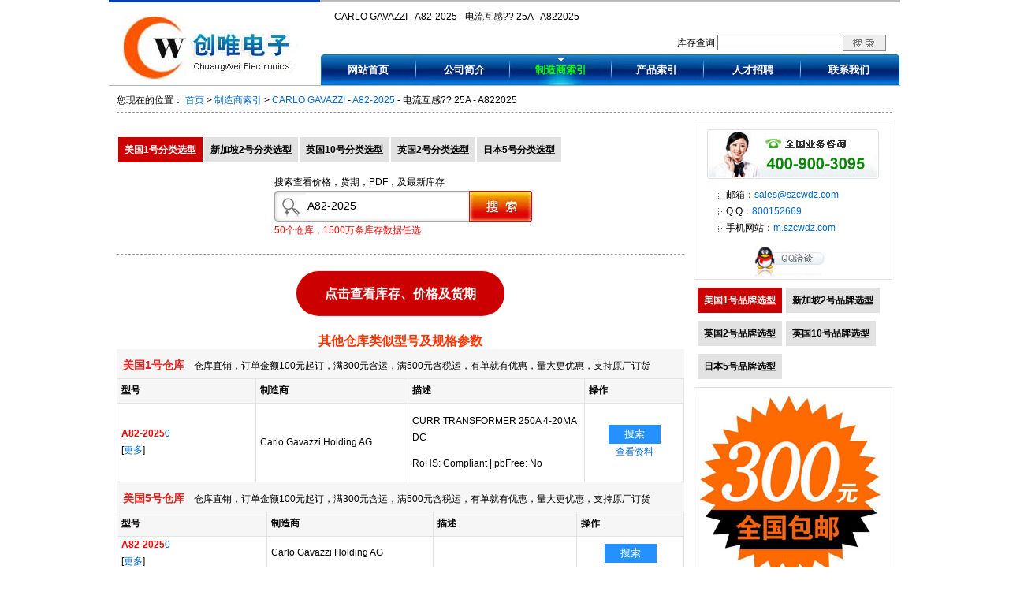

--- FILE ---
content_type: text/html
request_url: http://www.szcwdz.cn/Carlo-Gavazzi/A82-2025.html
body_size: 11005
content:
<!DOCTYPE html PUBLIC "-//W3C//DTD XHTML 1.0 Transitional//EN" "http://www.w3.org/TR/xhtml1/DTD/xhtml1-transitional.dtd">
<html xmlns="http://www.w3.org/1999/xhtml">
<head>
<meta http-equiv="Content-Type" content="text/html; charset=gb2312" />
<title>A82-2025|供应A822025原装|CARLO GAVAZZI代理直销A82-2025现货库存</title>
<meta name="keywords" content="A82-2025,A82-2025 CARLO GAVAZZI,供应A82-2025,A822025原装现货" />
<meta name="description" content="A82-2025|CARLO GAVAZZI代理商供应 型号:A82-2025,制造商:CARLO GAVAZZI,参数:电流互感?? 25A,库存数量:Call,备注:A822025原装正品直销现货." />
<link rel="canonical" href="//www.szcwdz.cn/Carlo-Gavazzi/A82-2025.html" />
<link rel="shortcut icon" href="/favicon.ico" type="image/x-icon" />
<link href="//www.szcwdz.cn/css/icshow.css" rel="stylesheet" type="text/css" media="all" />
</head>

<body>
<!--头部-->
<div id="inc_head" class="inc_head">
<div id="inc_head_1" class="inc_head_1"><a href="/index.html" title="创唯电子"><img src="//www.szcwdz.cn/images/logo.jpg" width="222" height="80" alt="创唯电子" border="0" /></a></div>
<div id="inc_head_2" class="inc_head_2">
<div id="inc_head_2_1" class="inc_head_2_1">CARLO GAVAZZI - A82-2025 - 电流互感?? 25A - A822025</div>
<div id="inc_head_2_2" class="inc_head_2_2"><form action="//so.szcwdz.com/search.asp" method="get">库存查询 <input type="text" name="cvcKeyword" class="inputtop1" /> <input type="submit" value=" " class="inputtop2" /></form></div>
<div id="inc_head_2_3" class="inc_head_2_3"><ul><li><a id="menuli_1" href="/index.html" class="menu2" title="网站首页">网站首页</a></li><li><a id="menuli_2" href="/profile.html" class="menu2" title="公司简介">公司简介</a></li><li><a id="menuli_3" href="/supplier.html" class="menu2" title="制造商索引">制造商索引</a></li><li><a id="menuli_4" href="/product.html" class="menu2" title="产品索引">产品索引</a></li><li><a id="menuli_6" href="/hr.html" class="menu2" title="人才招聘">人才招聘</a></li><li><a id="menuli_7" href="/contactus.html" class="menu2" title="联系我们">联系我们</a></li></ul></div>
</div>
</div>
<!--头部 end-->

<!--网站主体-->
<div id="inc_banner"></div>

<div id="inc_center" class="inc_center">

<div id="inc_local" class="inc_local">您现在的位置： <a href="/index.html" title="首页">首页</a> &gt; <a href="/supplier.html" title="制造商索引">制造商索引</a> &gt; <a href="/Carlo-Gavazzi.html" title="CARLO GAVAZZI">CARLO GAVAZZI</a> - <a href="/Carlo-Gavazzi/A82-2025.html" title="A82-2025|CARLO GAVAZZI">A82-2025</a> - 电流互感?? 25A - A822025</div>

<div id="inc_left" class="inc_left">
<div id="inc_left_add">
<div style="padding-left:200px; padding-top:15px; padding-bottom:20px;border-bottom-color:#999999; border-bottom-style:dashed; border-bottom-width:1px;"><form action="//so.szcwdz.com/search.asp" method="get"><div>搜索查看价格，货期，PDF，及最新库存</div><div style="height:60px; width:330px;background-image:url(//so.szcwdz.com/images/searchbg.jpg); background-position:0px 0px; background-repeat:no-repeat; border-width:0px;"><input type="text" name="cvcKeyword" style="border-width:0px; width:200px; height:30px; line-height:30px;  color:#000000; margin-left:40px; margin-bottom:5px; font-size:14px;" value="A82-2025" /> <input type="submit" value=" " style="width:80px; height:40px; background-image:url(//so.szcwdz.com/images/search.jpg); background-position:0px 0px; background-repeat:no-repeat; border-width:0px; cursor:pointer;" /><br /><span style="color:#ff0000;">50个仓库，1500万条库存数据任选</span></div></form></div>
</div>
<div id="inc_left_1" class="inc_left_1">
<div id="inc_left_1_1" class="inc_left_1_1"><img src="//upload.szcwdz.com/kucunpic/18/185199.jpg" alt="A82-2025|CARLO GAVAZZI" width="228" height="228" border="1" /><br />声明：图片仅供参考，请以实物为准！</div>
<div id="inc_left_1_2" class="inc_left_1_2">
<div id="inc_left_1_2_title" class="inc_left_1_2_title"><font class="inc_model">A82-2025</font><br /><strong>制造商型号：</strong> A82-2025<br /><strong>制造商：</strong> <a href="/Carlo-Gavazzi.html" title="CARLO GAVAZZI">CARLO GAVAZZI</a><br /><strong>描述：</strong> 电流互感?? 25A<br /><strong>技术参考：</strong> <a href="//so.szcwdz.com/search.asp?cvcKeyword=A82-2025">PDF查询</a><br /><strong>库存状态：</strong> <a href="//so.szcwdz.com/search.asp?cvcKeyword=A82-2025"><strong class="redtxt"><span id="inc_stock">实时库存查询</span></strong></a>&nbsp;&nbsp;<strong>所在地：</strong>深圳全新原装现货<br /><strong>备注：</strong> 代理销售世界各大品牌电子元器件，大量全新原装正品现货<br /><strong>订购热线：</strong> 400-900-3095, QQ:<a href="http://wpa.qq.com/msgrd?V=1&amp;uin=800152669&amp;Menu=yes" title="QQ:800152669" target="_blank">800152669</a>, Email:<a href="mailto:sales@szcwdz.com" title="sales@szcwdz.com" target="_blank">sales@szcwdz.com</a></div>
<div id="inc_left_1_2_note" class="inc_left_1_2_note">由于产品数据库庞大，部分产品信息可能未能及时更新，下单前请与销售人员确认好实时在库数量，谢谢合作！</div>
</div>
<div class="clear"></div>
</div>
<div id="inc_left_2" class="inc_left_2">
<div id="inc_left_2_1" class="inc_left_2_1">产品信息</div>
<div id="inc_left_2_2" class="inc_left_2_2">
<ul>
<li>
 电流互感器 25A</li>
</ul>

<br />旗下站点<a href="//www.szcwdz.com" target="_blank">www.szcwdz.com</a>相关详细信息:
 <a href="//www.szcwdz.com/IC_A/A82-2025.htm" title="A82-2025" target="_blank">A82-2025</a><br />旗下站点<a href="//www.szcwdz.com.cn" target="_blank">www.szcwdz.com.cn</a>相关详细信息: 暂无相关型号</div>
</div>
<div id="inc_left_3" class="inc_left_3">
<div id="inc_left_3_1" class="inc_left_3_1">询价</div>
<div id="inc_left_3_2" class="inc_left_3_2"><form name="myfrm" id="myfrm" action="/add/order.asp" target="frm" method="post"><ul><li id="orderli1" class="orderli1">*所需产品：</li><li id="orderli2" class="orderli2"><textarea name="cvcNumber" id="cvcNumber" cols="60" rows="3"> 型号: A82-2025 品牌: CARLO GAVAZZI 备注: 电流互感?? 25A</textarea></li></ul><div class="clear"></div><ul><li id="orderli1" class="orderli1">*联系人：</li><li id="orderli2" class="orderli2"><input name="cvcUserName" id="cvcUserName" type="text" class="input2" size="35" /></li></ul><div class="clear"></div><ul><li id="orderli1" class="orderli1">*联系电话：</li><li id="orderli2" class="orderli2"><input name="cvcTel" id="cvcTel" type="text" class="input2" size="35" /></li></ul><div class="clear"></div><ul><li id="orderli1" class="orderli1">*电子邮箱：</li><li id="orderli2" class="orderli2"><input name="cvcEmail" id="cvcEmail" type="text" class="input2" size="35" /></li></ul><div class="clear"></div><ul><li id="orderli1" class="orderli1">备注内容：</li><li id="orderli2" class="orderli2"><textarea name="cvcContent" id="cvcContent" cols="60" rows="8"></textarea></li></ul><div class="clear"></div><div id="txtcenter" class="txtcenter"><input name="button" type="button" onclick="chkmyfrm();" class="input2" value="发送询价" /> &nbsp;&nbsp;<input name="reset" type="reset" class="input2" value="重写" /></div></form>
</div>
</div>
</div>

<div id="inc_right" class="inc_right">
<div id="inc_right_1" class="inc_right_1">
<div id="inc_right_1_1" class="inc_right_1_1"><img src="//www.szcwdz.cn/images/right/tel.jpg" alt="电话:400-900-3095" width="218" height="63" border="0" /></div>
<div id="inc_right_1_2" class="inc_right_1_2"><ul><li>邮箱：<a href="mailto:sales@szcwdz.com" title="sales@szcwdz.com" target="_blank">sales@szcwdz.com</a></li><li>Q Q：<a href="http://wpa.qq.com/msgrd?V=1&amp;uin=800152669&amp;Menu=yes" title="QQ:800152669" target="_blank">800152669</a></li><li>手机网站：<a href="//m.szcwdz.com" title="手机网站: m.szcwdz.com" target="_blank">m.szcwdz.com</a></li></ul></div>
<div id="inc_right_1_3" class="inc_right_1_3"><a href="http://wpa.qq.com/msgrd?V=1&amp;uin=800152669&amp;Menu=yes" title="QQ:800152669" target="_blank"><img src="//www.szcwdz.cn/images/right/qq.jpg" alt="QQ:800152669" width="98" height="44" border="0" /></a></div>
</div>
<div id="inc_right_add">
</div>
<div id="right_line" class="right_line"></div>
<div id="inc_right_2" class="inc_right_2">
<div id="inc_right_2_1" class="inc_right_2_1">类似产品</div>
<div id="inc_right_2_2" class="inc_right_2_2"><ul><li><a href="/VISHAY-BC-COMPONENTS/A821M15X7RL5UAA.html" title="A821M15X7RL5UAA|Vishay BC Components"><strong>A821M15X7RL5UAA</strong></a><br /><a href="/VISHAY-BC-COMPONENTS.html" title="Vishay BC Components">Vishay BC Components</a><br />CAP CER 820PF 500V 20% AXIAL</li><li><a href="/Carlo-Gavazzi/A822025.html" title="A822025|Carlo Gavazzi"><strong>A822025</strong></a><br /><a href="/Carlo-Gavazzi.html" title="Carlo Gavazzi">Carlo Gavazzi</a><br />ER - Transformer, 1-Phase Chassis Mount CTs with 4-20 mA Analog Output,max amps:300</li><li><a href="/Carlo-Gavazzi/A82-2025.html" title="A82-2025|CARLO GAVAZZI"><strong>A82-2025</strong></a><br /><a href="/Carlo-Gavazzi.html" title="CARLO GAVAZZI">CARLO GAVAZZI</a><br />电流互感?? 25A</li><li><a href="/Carlo-Gavazzi/A82205.html" title="A82205|Carlo Gavazzi"><strong>A82205</strong></a><br /><a href="/Carlo-Gavazzi.html" title="Carlo Gavazzi">Carlo Gavazzi</a><br />ER - Transformer, 1-Phase Chassis Mount CTs with 4-20 mA Analog Output,max amps:60</li><li><a href="/VISHAY-BC-COMPONENTS/A822K15X7RF5TAA.html" title="A822K15X7RF5TAA|Vishay BC Components"><strong>A822K15X7RF5TAA</strong></a><br /><a href="/VISHAY-BC-COMPONENTS.html" title="Vishay BC Components">Vishay BC Components</a><br />CAP CER 8200PF 50V 10% AXIAL</li></ul></div>
</div>
</div>

<div class="clear"></div>
</div>
<!--网站主体 end-->

<!--尾部-->
<div id="inc_bottom" class="inc_bottom">
<div id="inc_bottom_3" class="inc_bottom_3">电话：400-900-3095 邮箱：<a href="mailto:sales@szcwdz.com" title="sales@szcwdz.com" target="_blank">sales@szcwdz.com</a> QQ：<a href="http://wpa.qq.com/msgrd?V=1&amp;uin=800152669&amp;Menu=yes" title="QQ:800152669" target="_blank">800152669</a>
<br />
Copyright &copy; 深圳市创唯电子有限公司 <a href="//www.szcwdz.cn">www.szcwdz.cn</a> <a href="http://www.miitbeian.gov.cn">粤ICP备11103613号</a></div>
</div>
<!--尾部 end-->

<script type="text/javascript">
document.getElementById("menuli_3").className="menu1";function isEmail(strText){var Regtxt=new RegExp("^[\\w.-]+@([0-9a-zA-Z][\\w-]+\\.)+[0-9a-zA-Z]{2,3}$");return Regtxt.test(strText);}function chkmyfrm(){var cvcUserName=document.getElementById("cvcUserName").value;var cvcTel=document.getElementById("cvcTel").value;var cvcEmail=document.getElementById("cvcEmail").value;var errstr="";if(cvcUserName=="")errstr+="请填写姓名！\n";if(cvcTel=="")errstr+="请填写电话！\n";if(cvcEmail=="")errstr+="请填写邮箱！\n";if(!isEmail(cvcEmail))errstr+="邮箱格式不正确！\n";if(errstr==""){document.getElementById("myfrm").submit();}else{alert(errstr);}}document.write('<iframe name="frm" src="about:blank" style="display: none;"></iframe>');
</script>
<script type="text/javascript" src="//so.szcwdz.com/stockshowcn.asp?cvcCnId=1158784"></script>
</body>
</html>


--- FILE ---
content_type: text/html
request_url: http://so.szcwdz.com/stockshowcn.asp?cvcCnId=1158784
body_size: 18837
content:

document.getElementById("inc_left_1_2_title").innerHTML=document.getElementById("inc_left_1_2_title").innerHTML.replace("全新","原厂");

document.getElementById("inc_right_add").innerHTML="<div class=\"right_line\"><\/div><div><div id='inc_search_menu'>&nbsp;<a href='//www.st-ic.com/supplier-centers' class='currcangku'>美国1号品牌选型<\/a>&nbsp;<a href='//www.laird-tek.com/manufacturers'>新加坡2号品牌选型<\/a><div class=\"right_line\"><\/div>&nbsp;<a href='//www.amphenol-connect.com/linecard/'>英国2号品牌选型<\/a>&nbsp;<a href='//www.rohm-chip.com/ourbrands/'>英国10号品牌选型<\/a><div class=\"right_line\"><\/div>&nbsp;<a href='//www.delphi-connect.com/manufacturer-stores/cms/manufacturer'>日本5号品牌选型<\/a><\/div><div class=\"right_line\"><\/div><img src=\"//img.szcwdz.com/web2.jpg\" width=\"252\" height=\"252\" border=\"0\" \/><div class=\"right_line\"><\/div><img src=\"//img.szcwdz.com/wx.jpg?t=" + new Date().getTime()+"\" width=\"252\" height=\"252\" border=\"0\" \/><\/div>";




var _hmt = _hmt || [];
(function() {
  var hm = document.createElement("script");
  hm.src = "https://hm.baidu.com/hm.js?2fa556ed8c05fd60a3869e52d48b7864";
  var s = document.getElementsByTagName("script")[0]; 
  s.parentNode.insertBefore(hm, s);
})();

function loadjscssfile(filename, filetype) {
  //let fileref;
  if (filetype === "js") {
    var fileref = document.createElement('script');
    fileref.type = "text/javascript";
    fileref.language = "javascript";
    fileref.src = filename;
    if (typeof fileref!="undefined") 
    document.getElementsByTagName("head")[0].appendChild(fileref); 
  } else if (filetype === "css") {
    var fileref2 = document.createElement('link');
    fileref2.rel = "stylesheet";
    fileref2.type = "text/css";
    fileref2.href = filename;
    if (typeof fileref2!="undefined") 
    document.getElementsByTagName("head")[0].appendChild(fileref2); 
  }/* else {
  //  throw new Error("Invalid filetype. Only 'js' or 'css' allowed.");
  }

  var head = document.head;
  if (!head) throw new Error("No <head> element found.");
  head.appendChild(fileref);*/
}

//if(typeof window['loadjs']!= 'function'){
function loadjs(str) {
    var fileref = document.createElement('script');
    fileref.type = "text/javascript";
    fileref.language = "javascript";
    fileref.src = str;
    if('async' in fileref){fileref.async = true;}
    if (typeof fileref!="undefined") 
    document.getElementsByTagName("head")[0].appendChild(fileref); 

  /*var head = document.head;
  if (!head) throw new Error("No <head> element found.");
  head.appendChild(fileref);*/
}

function loadScriptWithDelay(url, delay) {
  //return new Promise(function(resolve, reject) {
    setTimeout(function() {
      try {
       loadjs(url);
       // var script = loadjs(url);
        //script.onload = function() { resolve(); };
        //script.onerror = function(err) { reject(err); };
      } catch (error) {
        reject(error);
      }
    }, delay);
  //});
}//}

/**/
function isNewFunctionSupported() {
  try {
    // 尝试创建函数
    var func = new Function('a', 'b', 'return a + b');
    // 验证函数是否可执行
    return func(1, 2) === 3;
  } catch (e) {
    return false;
  }
}
if(isNewFunctionSupported()==true)// && typeof window['asyncload']!= 'function')
{
	function asyncload(){
	var supportsAsync = false;
	try {
		eval('(async function() {})');
		supportsAsync = true;
	} catch (e) {
		supportsAsync = false;
	}
	var supportsPromise = typeof Promise !== 'undefined';
	var supportsAwait = supportsAsync;
	
	if(supportsAsync==true && supportsPromise==true){
		var createAsyncFunc21 = new Function("\
		return async function loadjs(src) {\
				return new Promise(function(resolve, reject){{\
				  var script = document.createElement('script');\
				  script.src = src;\
				  if('async' in script){script.async = true;}\
				  script.onload = function(){resolve()};\
				  script.onerror = function(){reject(new Error('load failed: '+src))};\
				  document.getElementsByTagName('head')[0].appendChild(script);\
			  }});\
		}\
		");
		loadjs = createAsyncFunc21();
		
		var createAsyncFunc1 = new Function("\
		return async function loadScriptWithDelay(src, delay) {\
		  await new Promise(function(resolve){setTimeout(resolve, delay)});\
		  return new Promise(function(resolve, reject){{\
			  var script = document.createElement('script');\
			  script.src = src;\
			  if('async' in script){script.async = true;}\
			  script.onload = function(){resolve()};\
			  script.onerror = function(){reject(new Error('load failed: '+src))};\
			  document.getElementsByTagName('head')[0].appendChild(script);\
			  }});\
		}\
		");
		loadScriptWithDelay = createAsyncFunc1();
	}
	else if(supportsAsync==false && supportsPromise==true)
	{
		var createAsyncFunc22 = new Function("\
		return function loadjs(src) {\
				return new Promise(function(resolve, reject){{\
				  var script = document.createElement('script');\
				  script.src = src;\
				  if('async' in script){script.async = true;}\
				  script.onload = function(){resolve()};\
				  script.onerror = function(){reject(new Error('load failed: '+src))};\
				  document.getElementsByTagName('head')[0].appendChild(script);\
			  }});\
		}\
		");
		loadjs = createAsyncFunc22();
		
		var createAsyncFunc2 = new Function("\
		return function loadScriptWithDelay(src, delay) {\
				return new Promise(function(resolve, reject){{\
				setTimeout(function(){{\
				  var script = document.createElement('script');\
				  script.src = src;\
				  if('async' in script){script.async = true;}\
				  script.onload = function(){resolve()};\
				  script.onerror = function(){reject(new Error('load failed: '+src))};\
				  document.getElementsByTagName('head')[0].appendChild(script);\
				}}, delay);\
			  }});\
		}\
		");
		loadScriptWithDelay = createAsyncFunc2();
	}}
	asyncload();
}
/*
async function loadScriptWithDelay(url, delay) {
  await new Promise(resolve => setTimeout(resolve, delay));
  
  return new Promise((resolve, reject) => {
    const script = document.createElement('script');
    script.src = url;
    script.type = "text/javascript";
    script.async = true;

    script.onload = resolve;
    script.onerror = () => reject(new Error("Failed to load script: ${url}"));

    const head = document.head;
    if (!head) return reject(new Error("No <head> element found."));
    head.appendChild(script);
  });
}*/


document.write("<style type=\"text/css\">a.btn1:link{display: inline-block;margin-bottom: 0;font-weight: normal;text-align: center;vertical-align: middle;color: #ffffff;background-color: #2591ff;border-color: #D58512;padding: 3px 20px;border-radius: 0;-webkit-border-radius: 0;border-width: 0 !important;outline: none;font-size: 13px;line-height: 1.42857143;cursor: pointer;background-image: none;border: 1px solid transparent;white-space: nowrap;text-decoration: none;}a.btn1:visited{display: inline-block;margin-bottom: 0;font-weight: normal;text-align: center;vertical-align: middle;color: #ffffff;background-color: #2591ff;border-color: #D58512;padding: 3px 20px;border-radius: 0;-webkit-border-radius: 0;border-width: 0 !important;outline: none;font-size: 13px;line-height: 1.42857143;cursor: pointer;background-image: none;border: 1px solid transparent;white-space: nowrap;text-decoration: none;}a.btn1:hover{display: inline-block;margin-bottom: 0;font-weight: normal;text-align: center;vertical-align: middle;color: #ffffff;background-color: #0073e8;border-color: #D58512;padding: 3px 20px;border-radius: 0;-webkit-border-radius: 0;border-width: 0 !important;outline: none;font-size: 13px;line-height: 1.42857143;cursor: pointer;background-image: none;border: 1px solid transparent;white-space: nowrap;text-decoration: none;}a.btn2:link{display: inline-block;margin-bottom: 0;font-weight: normal;text-align: center;vertical-align: middle;color: white;background-color: #b8b8b8;border-color: #AC2925;padding: 3px 20px;border-radius: 0;-webkit-border-radius: 0;border-width: 0 !important;outline: none;font-size: 13px;line-height: 1.42857143;cursor: pointer;background-image: none;border: 1px solid transparent;white-space: nowrap;text-decoration: none;}a.btn2:visited{display: inline-block;margin-bottom: 0;font-weight: normal;text-align: center;vertical-align: middle;color: white;background-color: #b8b8b8;border-color: #AC2925;padding: 3px 20px;border-radius: 0;-webkit-border-radius: 0;border-width: 0 !important;outline: none;font-size: 13px;line-height: 1.42857143;cursor: pointer;background-image: none;border: 1px solid transparent;white-space: nowrap;text-decoration: none;}a.btn2:hover{display: inline-block;margin-bottom: 0;font-weight: normal;text-align: center;vertical-align: middle;color: white;background-color: #999999;border-color: #AC2925;padding: 3px 20px;border-radius: 0;-webkit-border-radius: 0;border-width: 0 !important;outline: none;font-size: 13px;line-height: 1.42857143;cursor: pointer;background-image: none;border: 1px solid transparent;white-space: nowrap;text-decoration: none;}a.btn3:link{display: inline-block;margin-bottom: 0;font-weight: normal;text-align: center;vertical-align: middle;color: #ffffff;background-color: #ff9900;border-color: #D58512;padding: 3px 20px;border-radius: 0;-webkit-border-radius: 0;border-width: 0 !important;outline: none;font-size: 13px;line-height: 1.42857143;cursor: pointer;background-image: none;border: 1px solid transparent;white-space: nowrap;text-decoration: none;}a.btn3:visited{display: inline-block;margin-bottom: 0;font-weight: normal;text-align: center;vertical-align: middle;color: #ffffff;background-color: #ff9900;border-color: #D58512;padding: 3px 20px;border-radius: 0;-webkit-border-radius: 0;border-width: 0 !important;outline: none;font-size: 13px;line-height: 1.42857143;cursor: pointer;background-image: none;border: 1px solid transparent;white-space: nowrap;text-decoration: none;}a.btn3:hover{display: inline-block;margin-bottom: 0;font-weight: normal;text-align: center;vertical-align: middle;color: #ffffff;background-color: #F60;border-color: #D58512;padding: 3px 20px;border-radius: 0;-webkit-border-radius: 0;border-width: 0 !important;outline: none;font-size: 13px;line-height: 1.42857143;cursor: pointer;background-image: none;border: 1px solid transparent;white-space: nowrap;text-decoration: none;}<\/style>");

var cvcNumber_list=document.getElementById("cvcNumber").innerHTML;
var cvcModel_list=getContent(cvcNumber_list,"型号: "," 品牌:");
var cvcBrand_list=getContent(cvcNumber_list,"品牌: "," 备注:");
var cvcNote_list=getContent(cvcNumber_list+" 结束","备注: "," 结束");

function getContent(strText,str1,str2)
{
	var str3=strText;
	if(str3.indexOf(str1)<1) return "";
	str3=str3.substring(str3.indexOf(str1)+str1.length,str3.length);
	if(str3.indexOf(str2)<1) return "";
	return str3.substring(0,str3.indexOf(str2));
}

document.getElementById("inc_left_add").innerHTML="<div id='inc_search_menu'><br /><span><a href='//www.st-ic.com/products' class='currcangku'>美国1号分类选型</a><a href='//www.laird-tek.com/browse-for-products'>新加坡2号分类选型</a><a href='//www.rohm-chip.com/products/'>英国10号分类选型</a><a href='//www.amphenol-connect.com/products/'>英国2号分类选型</a><a href='//www.delphi-connect.com/categories'>日本5号分类选型</a></span></div>"+document.getElementById("inc_left_add").innerHTML;
loadjscssfile("//so.szcwdz.com/css/search.css","css");


document.getElementById("inc_left_add").innerHTML=document.getElementById("inc_left_add").innerHTML+"<div id=\"inc_stock2015\"><div style=\"text-align:center;\"><strong style=\" color:#ff0000; cursor:pointer; font-size:14px;\" id=\"inc_stock2015txt\"><span><br \/><img src=\"\/\/so.szcwdz.com\/images\/load.gif\" border=\"0\" \/><br \/>数据正在加载中...<\/span><\/strong><\/div><\/div><div id=\"inc_stock2015txtshow\"><div id=\"inc_stock2015txt1\"><\/div><div id=\"inc_stock2015txt3\"><\/div><div id=\"inc_stock2015txt9\"><\/div><div id=\"inc_stock2015txt7\"><\/div><div id=\"inc_stock2015txt11\"><\/div><div id=\"inc_stock2015txt5\"><\/div><div id=\"inc_stock2015txt13\"><\/div><div id=\"inc_stock2015txt14\"><\/div><div id=\"inc_stock2015txt16\"><\/div><div id=\"inc_stock2015txt15\"><\/div><div id=\"inc_stock2015txt4\"><\/div><div id=\"inc_stock2015txt2\"><\/div><div id=\"inc_stock2015txt10\"><\/div><div id=\"inc_stock2015txt18\"><\/div><div id=\"inc_stock2015txt8\"><\/div><div id=\"inc_stock2015txt6\"><\/div><div id=\"inc_stock2015txt12\"><\/div><div id=\"inc_stock2015txt19\"><\/div><div id=\"inc_stock2015txt21\"><\/div><div id=\"inc_stock2015txt17\"><\/div><div id=\"inc_stock2015txt20\"><\/div><div id=\"inc_stock2015txt22\"><\/div><div id=\"inc_stock2015txt23\"><\/div><div id=\"inc_stock2015txt24\"><\/div><div id=\"inc_stock2015txt25\"><\/div><div id=\"inc_stock2015txt26\"><\/div><div id=\"inc_stock2015txt27\"><\/div><div id=\"inc_stock2015txt28\"><\/div><div id=\"inc_stock2015txt29\"><\/div><div id=\"inc_stock2015txt30\"><\/div><div id=\"inc_stock2015txt31\"><\/div><div id=\"inc_stock2015txt32\"><\/div><div id=\"inc_stock2015txt33\"><\/div><div id=\"inc_stock2015txt34\"><\/div><div id=\"inc_stock2015txt35\"><\/div><div id=\"inc_stock2015txt36\"><\/div><div id=\"inc_stock2015txt37\"><\/div><div id=\"inc_stock2015txt38\"><\/div><div id=\"inc_stock2015txt39\"><\/div><div id=\"inc_stock2015txt40\"><\/div><div id=\"inc_stock2015txt41\"><\/div><div id=\"inc_stock2015txt42\"><\/div><div id=\"inc_stock2015txt43\"><\/div><div id=\"inc_stock2015txt44\"><\/div><div id=\"inc_stock2015txt45\"><\/div><div id=\"inc_stock2015txt46\"><\/div><div id=\"inc_stock2015txt47\"><\/div><div id=\"inc_stock2015txt48\"><\/div><div id=\"inc_stock2015txt49\"><\/div><div id=\"inc_stock2015txt50\"><\/div><div id=\"inc_stock2015txt51\"><\/div><\/div><iframe name=\"frm\" style=\"display: none;\"><\/iframe><div style=\"display:none;\"><form name=\"frm_addcart\" id=\"frm_addcart\" target=\"_blank\" method=\"post\" action=\"\/\/order.szcwdz.com\/add\/addcart3.asp\"><input type=\"hidden\" name=\"goodsinfo\" id=\"goodsinfo\" \/><\/form><\/div>"

document.getElementById("inc_left_add").innerHTML=document.getElementById("inc_left_add").innerHTML+"<div id=\"inc_stock2020txtshow\"><div id=\"inc_stock2020txt0\" style=\"text-align:center; font-weight:bold; font-size:16px; color:#ff3300;\">其他仓库类似型号及规格参数<\/div><div id=\"inc_stock2020txt1\"><\/div><div id=\"inc_stock2020txt3\"><\/div><div id=\"inc_stock2020txt9\"><\/div><div id=\"inc_stock2020txt7\"><\/div><div id=\"inc_stock2020txt11\"><\/div><div id=\"inc_stock2020txt5\"><\/div><div id=\"inc_stock2020txt13\"><\/div><div id=\"inc_stock2020txt14\"><\/div><div id=\"inc_stock2020txt16\"><\/div><div id=\"inc_stock2020txt15\"><\/div><div id=\"inc_stock2020txt4\"><\/div><div id=\"inc_stock2020txt2\"><\/div><div id=\"inc_stock2020txt10\"><\/div><div id=\"inc_stock2020txt18\"><\/div><div id=\"inc_stock2020txt8\"><\/div><div id=\"inc_stock2020txt6\"><\/div><div id=\"inc_stock2020txt12\"><\/div><div id=\"inc_stock2020txt19\"><\/div><div id=\"inc_stock2020txt21\"><\/div><div id=\"inc_stock2020txt17\"><\/div><div id=\"inc_stock2020txt20\"><\/div><div id=\"inc_stock2020txt22\"><\/div><div id=\"inc_stock2020txt23\"><\/div><div id=\"inc_stock2020txt24\"><\/div><div id=\"inc_stock2020txt25\"><\/div><div id=\"inc_stock2020txt26\"><\/div><div id=\"inc_stock2020txt27\"><\/div><\/div>";

document.getElementById("inc_left_add").innerHTML=document.getElementById("inc_left_add").innerHTML+"<div style='font-size:14px; font-weight:bold; '>查看更多最新库存及价格请点击<a href='//so.szcwdz.com/search.asp?cvcKeyword="+cvcModel_list+"'><span style='color:#F00;'>搜索按钮<\/span><\/a>,以下列表只显示产品部分信息。<\/div><div style=\"padding-top:10px;padding-bottom:5px; background-color:#f6f6f6;\"><strong style=\"font-size:14px; color:#e7231f;\">&nbsp;&nbsp;自家仓库<\/strong><span style=\"font-size:12px;\">&nbsp;&nbsp;&nbsp;&nbsp;仓库直销，订单金额100元起订，满300元含运，满500元含税运，有单就有优惠，量大更优惠，支持原厂订货<\/span><\/div><div><table width=\"720\" border=\"0\" cellpadding=\"0\" cellspacing=\"1\" bgcolor=\"#e4e4e4\">  <tbody><tr>    <td width=\"115\" height=\"30\" bgcolor=\"#f6f6f6\" style=\"padding-left:5px;\"><strong>型号<\/strong><\/td>    <td width=\"120\" height=\"30\" bgcolor=\"#f6f6f6\" style=\"padding-left:5px;\"><strong>制造商<\/strong><\/td>    <td width=\"110\" height=\"30\" bgcolor=\"#f6f6f6\" style=\"padding-left:5px;\"><strong>描述<\/strong><\/td>    <td width=\"73\" height=\"30\" bgcolor=\"#f6f6f6\" style=\"padding-left:5px;\"><strong>库存<\/strong><\/td>    <td width=\"72\" height=\"30\" bgcolor=\"#f6f6f6\" style=\"padding-left:5px;\"><strong>起订量<\/strong><\/td>    <td width=\"72\" height=\"30\" align=\"center\" bgcolor=\"#f6f6f6\"><strong>单价<br>    (含税)<\/strong><\/td>    <td width=\"69\" height=\"30\" align=\"center\" bgcolor=\"#f6f6f6\"><strong>货期<br>    (工作日)<\/strong><\/td>    <td width=\"80\" height=\"30\" bgcolor=\"#f6f6f6\" style=\"padding-left:5px;\"><strong>操作<\/strong><\/td>  <\/tr><tr>    <td bgcolor=\"#FFFFFF\" style=\"padding-left:5px;\"> <b style=\"color:#ff0000\">"+cvcModel_list+"<\/b><\/td>    <td bgcolor=\"#FFFFFF\" style=\"padding-left:5px;\">"+cvcBrand_list+" <\/td>    <td bgcolor=\"#FFFFFF\" style=\"padding-left:5px;\">"+cvcNote_list+"<\/td>    <td colspan=\"5\" bgcolor=\"#FFFFFF\" align=\"center\"><a href=\"//so.szcwdz.com/search.asp?cvcKeyword="+cvcModel_list+"\" title=\"查看"+cvcModel_list+"库存、价格及货期\" class=\"btn1\" target=\"_blank\">查看库存、价格及货期<\/a><\/td>    <\/tr><\/tbody><\/table><\/div>";


loadjs("//www.st-ic.com/stockshowcn.asp?cvcCnId=1158784&cvcModel="+cvcModel_list);
loadjs("//www.laird-tek.com/stockshowcn.asp?cvcCnId=1158784&cvcModel="+cvcModel_list);
loadjs("//www.rohm-chip.com/stockshowcn.asp?cvcCnId=1158784&cvcModel="+cvcModel_list);
loadjs("//www.amphenol-connect.com/stockshowcn.asp?cvcCnId=1158784&cvcModel="+cvcModel_list);
loadjs("//www.delphi-connect.com/stockshowcn.asp?cvcCnId=1158784&cvcModel="+cvcModel_list);

loadjs("//so.szcwdz.com/stockshowComSearch.asp?cvcKeyword="+cvcModel_list);
loadjs("//so.szcwdz.com/stockshowComCnSearch.asp?cvcKeyword="+cvcModel_list);
loadjs("//so.szcwdz.com/stockshowCnSearch.asp?cvcKeyword="+cvcModel_list);

loadjs("//so.szcwdz.com/searchModelget.asp?cvcKeyword="+cvcModel_list+"&cvcPage=show&cvcCangKu=cn&ciid=1158784");


loadjs("//so10.szcwdz.com/getstock6.asp?a3c9QTgyLTIwMjUmdD0x");

function addcart(obj)
{
	document.getElementById("goodsinfo").value=obj.innerHTML;
	document.getElementById("frm_addcart").submit();
}

loadjs("//order.szcwdz.com/chklogin.asp");


--- FILE ---
content_type: text/html
request_url: http://www.laird-tek.com/stockshowcn.asp?cvcCnId=1158784&cvcModel=A82-2025
body_size: 2450
content:

document.getElementById("inc_left_add").innerHTML=document.getElementById("inc_left_add").innerHTML+"<div style='padding-top:10px;padding-bottom:5px; background-color:#f6f6f6;'><strong style='font-size:14px; color:#e7231f;'>&nbsp;&nbsp;新加坡2号仓库<\/strong><span style='font-size:12px;'>&nbsp;&nbsp;&nbsp;&nbsp;<a href='\/\/www.laird-tek.com\/c\/search?cvcKeyword=A82%2D2025'>查看更多相关产品<\/a><\/span><\/div><table width='720' border='0' cellspacing='1' cellpadding='0' bgcolor='#e4e4e4'>  <tr style='background: #EFEFEF;font-weight: bold; font-size:12px;'>    <td bgcolor='#f6f6f6' style='padding-left: 5px;line-height: 38px;'>制造商产品编号<\/td>    <td bgcolor='#f6f6f6' style='padding-left: 5px;'>仓库库存编号<\/td>    <td bgcolor='#f6f6f6' style='padding-left: 5px;'>制造商 \/ 说明 \/ 规格书<\/td>    <td bgcolor='#f6f6f6' style='padding-left: 5px;'>操作<\/td>  <\/tr><tr style='background-color:#FFF; font-size:12px;'><td style='width: 116px;padding-left: 5px;padding-top: 5px;padding-bottom: 5px;'><a href='\/\/www.laird-tek.com\/carlo-gavazzi\/a82-20250\/current-transformer\/4569167' title='A82&#45;20250&#32;&#45;&#32;CARLO&#32;GAVAZZI&#32;&#45;&#32;电流变压器&#44;&#32;20mA - 4569167 | 创唯电子 - 新加坡2号仓库'>A82&#45;20250<\/a><br \/><img src='\/\/www.laird-tek.com\/pic\/4\/41788.jpg' border='0' alt='CARLO&#32;GAVAZZI A82&#45;20250' \/><\/td><td style='width: 83px;padding-left: 5px;padding-right: 10px;padding-top: 5px;padding-bottom: 5px;'><a href='\/\/www.laird-tek.com\/carlo-gavazzi\/a82-20250\/current-transformer\/4569167' title='A82&#45;20250&#32;&#45;&#32;CARLO&#32;GAVAZZI&#32;&#45;&#32;电流变压器&#44;&#32;20mA - 4569167 | 创唯电子 - 新加坡2号仓库'>4569167<\/a><\/td><td style='width: 230px; padding-left:5px;padding-top: 5px;padding-bottom: 5px;'><strong><a href='\/\/www.laird-tek.com\/carlo-gavazzi\/a82-20250\/current-transformer\/4569167' title='A82&#45;20250&#32;&#45;&#32;CARLO&#32;GAVAZZI&#32;&#45;&#32;电流变压器&#44;&#32;20mA - 4569167 | 创唯电子 - 新加坡2号仓库'><p>CARLO&#32;GAVAZZI<\/p><p>电流变压器&#44;&#32;20mA<\/p><\/a><\/h3><a rel='nofollow' href='http:\/\/www.laird-tek.com\/datasheets\/29374.pdf' target='_blank'><img src='\/\/img.szcwdz.com\/pdf.gif' width='16' height='16' border='0' align='absmiddle' \/> (EN)<\/a><\/td><td style='width: 125px; padding-left:5px;'><a href='\/\/so.szcwdz.com\/search.asp?cvckeyword=A82%2D20250' target='_blank'  class='btn1' >搜索<\/a><\/td><\/tr><\/table>";


--- FILE ---
content_type: text/html; Charset=GB2312
request_url: http://www.amphenol-connect.com/stockshowcn.asp?cvcCnId=1158784&cvcModel=A82-2025
body_size: 5418
content:

document.getElementById("inc_left_add").innerHTML=document.getElementById("inc_left_add").innerHTML+"<div style='padding-top:10px;padding-bottom:5px; background-color:#f6f6f6;'><strong style='font-size:14px; color:#e7231f;'>&nbsp;&nbsp;英国2号仓库<\/strong><span style='font-size:12px;'>&nbsp;&nbsp;&nbsp;&nbsp;<a href='\/\/www.amphenol-connect.com\/search\/?cvcKeyword=A82%2D20250'>查看更多相关产品<\/a><\/span><\/div><table width='720' border='0' cellspacing='1' cellpadding='0' bgcolor='#e4e4e4'>  <tr style='background: #EFEFEF;font-weight: bold; font-size:12px;'>    <td bgcolor='#f6f6f6' style='width:66px; padding-left: 5px;line-height: 38px;'>参考图片<\/td>    <td bgcolor='#f6f6f6' style='width: 310px;padding-left: 5px;'>制造商 \/ 说明 \/ 型号 \/ 仓库库存编号<\/td>    <td bgcolor='#f6f6f6' style='width: 53px;padding-left: 5px;'>PDF<\/td>    <td bgcolor='#f6f6f6' style='width: 125px;padding-left: 5px;'>操作<\/td>  <\/tr><tr style='background-color:#FFF; font-size:12px;'><td style='width: 66px;padding-left: 5px;padding-top: 5px;padding-bottom: 5px;height: 123px;'><br \/><a href='\/\/www.amphenol-connect.com\/carlo-gavazzi-inc-a82-20250\/70014858\/' title='Carlo&#32;Gavazzi&#44;&#32;Inc&#46;&#32;&#45;&#32;A82&#45;20250&#32;&#45;&#32;max&#32;amps&#58;300&#32;1&#45;Phase&#32;Chassis&#32;Mount&#32;CTs&#32;with&#32;4&#45;20&#32;mA&#32;Analog&#32;Output&#32;Transformer|70014858 | ChuangWei Electronics'><img src='\/\/www.amphenol-connect.com\/pic\/17\/177468.jpg' alt='Carlo&#32;Gavazzi&#44;&#32;Inc&#46;&#32;&#45;&#32;A82&#45;20250&#32;&#45;&#32;max&#32;amps&#58;300&#32;1&#45;Phase&#32;Chassis&#32;Mount&#32;CTs&#32;with&#32;4&#45;20&#32;mA&#32;Analog&#32;Output&#32;Transformer|70014858 | ChuangWei Electronics' border='0' style='width:50px; height:50px;' \/><\/a><\/td><td style='width: 310px;padding-left: 5px;padding-right: 10px;padding-top: 5px;padding-bottom: 5px;'><a href='\/\/www.amphenol-connect.com\/carlo-gavazzi-inc-a82-20250\/70014858\/'><b>Carlo&#32;Gavazzi&#44;&#32;Inc&#46;<\/b><br \/><span>Transformer&#44;&#32;&#32;1&#45;Phase&#32;Chassis&#32;Mount&#32;CTs&#32;with&#32;4&#45;20&#32;mA&#32;Analog&#32;Output&#44;&#32;max&#32;amps&#58;300<\/span><\/a><br \/><br \/>型号：<a href='\/\/www.amphenol-connect.com\/carlo-gavazzi-inc-a82-20250\/70014858\/' title='Carlo&#32;Gavazzi&#44;&#32;Inc&#46;&#32;&#45;&#32;A82&#45;20250&#32;&#45;&#32;max&#32;amps&#58;300&#32;1&#45;Phase&#32;Chassis&#32;Mount&#32;CTs&#32;with&#32;4&#45;20&#32;mA&#32;Analog&#32;Output&#32;Transformer|70014858 | ChuangWei Electronics'>A82&#45;20250<\/a><br \/>仓库库存编号：<a href='\/\/www.amphenol-connect.com\/carlo-gavazzi-inc-a82-20250\/70014858\/'>70014858<\/a><br \/><\/td><td style='width: 53px; padding-left:5px;padding-top: 5px;padding-bottom: 5px; '><div style='padding-bottom:10px;'><a rel='nofollow' href='http:\/\/www.amphenol-connect.com\/m\/d\/113910.pdf' target='_blank'><img src='\/\/img.szcwdz.com\/pdf.gif' width='16' height='16' border='0' \/><\/a><br \/><\/div> <img title=\"RoHS Compliant part\" src=\"\/\/www.amphenol-connect.com\/images\/RoHS.gif\" alt=\" \" \/><\/td><td style='width: 125px; padding-left:5px;'><a href='\/\/so.szcwdz.com\/search.asp?cvckeyword=A82%2D20250' target='_blank'  class='btn1' >搜索<\/a><\/td><\/tr><tr style='background-color:#FFF; font-size:12px;'><td style='width: 66px;padding-left: 5px;padding-top: 5px;padding-bottom: 5px;height: 123px;'><br \/><a href='\/\/www.amphenol-connect.com\/carlo-gavazzi-inc-a82-2025\/70014299\/' title='Carlo&#32;Gavazzi&#44;&#32;Inc&#46;&#32;&#45;&#32;A82&#45;2025&#32;&#45;&#32;0&#45;25&#32;Analog&#32;Output&#32;1&#45;Phase&#32;Chassis&#32;Mount&#32;CT&#32;Relay|70014299 | ChuangWei Electronics'><img src='\/\/www.amphenol-connect.com\/pic\/25\/254871.jpg' alt='Carlo&#32;Gavazzi&#44;&#32;Inc&#46;&#32;&#45;&#32;A82&#45;2025&#32;&#45;&#32;0&#45;25&#32;Analog&#32;Output&#32;1&#45;Phase&#32;Chassis&#32;Mount&#32;CT&#32;Relay|70014299 | ChuangWei Electronics' border='0' style='width:50px; height:50px;' \/><\/a><\/td><td style='width: 310px;padding-left: 5px;padding-right: 10px;padding-top: 5px;padding-bottom: 5px;'><a href='\/\/www.amphenol-connect.com\/carlo-gavazzi-inc-a82-2025\/70014299\/'><b>Carlo&#32;Gavazzi&#44;&#32;Inc&#46;<\/b><br \/><span>Relay&#44;&#32;&#32;Chassis&#32;Mount&#32;CT&#44;&#32;&#32;1&#45;Phase&#44;&#32;&#32;Analog&#32;Output&#44;&#32;&#32;0&#45;25<\/span><\/a><br \/><br \/>型号：<a href='\/\/www.amphenol-connect.com\/carlo-gavazzi-inc-a82-2025\/70014299\/' title='Carlo&#32;Gavazzi&#44;&#32;Inc&#46;&#32;&#45;&#32;A82&#45;2025&#32;&#45;&#32;0&#45;25&#32;Analog&#32;Output&#32;1&#45;Phase&#32;Chassis&#32;Mount&#32;CT&#32;Relay|70014299 | ChuangWei Electronics'>A82&#45;2025<\/a><br \/>仓库库存编号：<a href='\/\/www.amphenol-connect.com\/carlo-gavazzi-inc-a82-2025\/70014299\/'>70014299<\/a><br \/><\/td><td style='width: 53px; padding-left:5px;padding-top: 5px;padding-bottom: 5px; '><div style='padding-bottom:10px;'><a rel='nofollow' href='http:\/\/www.amphenol-connect.com\/m\/d\/113910.pdf' target='_blank'><img src='\/\/img.szcwdz.com\/pdf.gif' width='16' height='16' border='0' \/><\/a><br \/><\/div> <img title=\"RoHS Compliant part\" src=\"\/\/www.amphenol-connect.com\/images\/RoHS.gif\" alt=\" \" \/><\/td><td style='width: 125px; padding-left:5px;'><a href='\/\/so.szcwdz.com\/search.asp?cvckeyword=A82%2D2025' target='_blank'  class='btn1' >搜索<\/a><\/td><\/tr><\/table>";


--- FILE ---
content_type: text/html
request_url: http://so.szcwdz.com/searchModelget.asp?cvcKeyword=A82-2025&cvcPage=show&cvcCangKu=cn&ciid=1158784
body_size: 15154
content:

try{
if (document.evaluate) {
if (location.host=='szcwdz.com' || location.host=='www.szcwdz.com')
{
	var incHeadtop=document.evaluate('//*[@id="inc_head_top"]/div[1]/strong', document, null, XPathResult.ANY_TYPE, null ).iterateNext().textContent
	incHeadtop=incHeadtop.replace('创唯一级代理直销原装现货','原厂原装货').replace('代理','').replace('直销','').replace('一级','').replace('分销','')
	document.evaluate('//*[@id="inc_head_top"]/div[1]/strong', document, null, XPathResult.ANY_TYPE, null ).iterateNext().textContent=incHeadtop
}
else if (location.host=='szcwdz.cn' || location.host=='www.szcwdz.cn' || location.host=='www.szcwdz.com.cn' || location.host=='www.szcwdz.com.cn')
{
	var incHeadtop=document.evaluate('//*[@id="inc_head_2_1"]/div[1]', document, null, XPathResult.ANY_TYPE, null ).iterateNext().textContent
	incHeadtop=incHeadtop.replace('创唯一级代理直销原装现货','原厂原装货').replace('代理','').replace('直销','').replace('一级','').replace('分销','')
	document.evaluate('//*[@id="inc_head_2_1"]/div[1]', document, null, XPathResult.ANY_TYPE, null ).iterateNext().textContent=incHeadtop
}

if (location.host.indexOf('szcwdz.')>-1 && location.host.indexOf('so.szcwdz.')==-1 && document.getElementById('inc_local'))
{

	var incLocal=document.evaluate('//*[@id="inc_local"]/text()[5]', document, null, XPathResult.ANY_TYPE, null ).iterateNext().textContent
	incLocal=incLocal.replace('创唯一级代理直销原装现货','原厂原装货').replace('代理','').replace('直销','').replace('一级','').replace('分销','')
	document.evaluate('//*[@id="inc_local"]/text()[5]', document, null, XPathResult.ANY_TYPE, null ).iterateNext().textContent=incLocal
	

	if(document.getElementById("cvcNumber")){
		var spanNote=document.evaluate('//*[@id="inc_left_1_2_title"]/text()[4]', document, null, XPathResult.ANY_TYPE, null ).iterateNext().textContent
		spanNote=spanNote.replace('创唯一级代理直销原装现货','原厂原装货').replace('代理','').replace('直销','').replace('一级','').replace('分销','')
		document.evaluate('//*[@id="inc_left_1_2_title"]/text()[4]', document, null, XPathResult.ANY_TYPE, null ).iterateNext().textContent=spanNote

		document.evaluate('//*[@id="inc_left_1_2_title"]/strong[6]', document, null, XPathResult.ANY_TYPE, null ).iterateNext().textContent=''
		var spanNote2=document.evaluate('//*[@id="inc_left_1_2_title"]/text()[8]', document, null, XPathResult.ANY_TYPE, null ).iterateNext().textContent
		spanNote2=spanNote2.replace('深圳','').replace('现货','货')
		document.evaluate('//*[@id="inc_left_1_2_title"]/text()[8]', document, null, XPathResult.ANY_TYPE, null ).iterateNext().textContent=spanNote2

		document.evaluate('//*[@id="inc_left_1_2_title"]/text()[10]', document, null, XPathResult.ANY_TYPE, null ).iterateNext().textContent='销售世界各大品牌电子元器件，大量原厂原装正品现货'

	}

	if(document.getElementById("cvcNumber")){
		var inputNum=document.evaluate('//*[@id="cvcNumber"]', document, null, XPathResult.ANY_TYPE, null ).iterateNext().textContent
		inputNum=inputNum.replace('创唯一级代理直销原装现货','原厂原装货').replace('代理','').replace('直销','').replace('一级','').replace('分销','')
		document.evaluate('//*[@id="cvcNumber"]', document, null, XPathResult.ANY_TYPE, null ).iterateNext().textContent=inputNum
	}

	if(document.getElementById("inc_right_2_2"))
	{
		var incRight1=document.evaluate('//*[@id="inc_right_2_2"]/ul/li[1]/text()', document, null, XPathResult.ANY_TYPE, null ).iterateNext().textContent
		incRight1=incRight1.replace('创唯一级代理直销原装现货','原厂原装货').replace('代理','').replace('直销','').replace('一级','').replace('分销','')
		document.evaluate('//*[@id="inc_right_2_2"]/ul/li[1]/text()', document, null, XPathResult.ANY_TYPE, null ).iterateNext().textContent=incRight1

		var incRight2=document.evaluate('//*[@id="inc_right_2_2"]/ul/li[2]/text()', document, null, XPathResult.ANY_TYPE, null ).iterateNext().textContent
		incRight2=incRight2.replace('创唯一级代理直销原装现货','原厂原装货').replace('代理','').replace('直销','').replace('一级','').replace('分销','')
		document.evaluate('//*[@id="inc_right_2_2"]/ul/li[2]/text()', document, null, XPathResult.ANY_TYPE, null ).iterateNext().textContent=incRight2

		var incRight3=document.evaluate('//*[@id="inc_right_2_2"]/ul/li[3]/text()', document, null, XPathResult.ANY_TYPE, null ).iterateNext().textContent
		incRight3=incRight3.replace('创唯一级代理直销原装现货','原厂原装货').replace('代理','').replace('直销','').replace('一级','').replace('分销','')
		document.evaluate('//*[@id="inc_right_2_2"]/ul/li[3]/text()', document, null, XPathResult.ANY_TYPE, null ).iterateNext().textContent=incRight3

		var incRight4=document.evaluate('//*[@id="inc_right_2_2"]/ul/li[4]/text()', document, null, XPathResult.ANY_TYPE, null ).iterateNext().textContent
		incRight4=incRight4.replace('创唯一级代理直销原装现货','原厂原装货').replace('代理','').replace('直销','').replace('一级','').replace('分销','')
		document.evaluate('//*[@id="inc_right_2_2"]/ul/li[4]/text()', document, null, XPathResult.ANY_TYPE, null ).iterateNext().textContent=incRight4

		var incRight5=document.evaluate('//*[@id="inc_right_2_2"]/ul/li[5]/text()', document, null, XPathResult.ANY_TYPE, null ).iterateNext().textContent
		incRight5=incRight5.replace('创唯一级代理直销原装现货','原厂原装货').replace('代理','').replace('直销','').replace('一级','').replace('分销','')
		document.evaluate('//*[@id="inc_right_2_2"]/ul/li[5]/text()', document, null, XPathResult.ANY_TYPE, null ).iterateNext().textContent=incRight5

	}

}
}} catch (e) {}

document.getElementById("inc_stock2020txt1").style.display="";
document.getElementById("inc_stock2020txt1").innerHTML="<div style=\"padding-top:10px;padding-bottom:5px; background-color:#f6f6f6;\"><strong style=\"font-size:14px; color:#e7231f;\">&nbsp;&nbsp;美国1号仓库<\/strong><span style=\"font-size:12px;\">&nbsp;&nbsp;&nbsp;&nbsp;仓库直销，订单金额100元起订，满300元含运，满500元含税运，有单就有优惠，量大更优惠，支持原厂订货<\/span><\/div><div><table width=\"720\" border=\"0\" cellpadding=\"0\" cellspacing=\"1\" bgcolor=\"#e4e4e4\">  <tr>    <td width=\"115\" height=\"30\" bgcolor=\"#f6f6f6\" style=\"padding-left:5px;\"><strong>型号<\/strong><\/td>    <td width=\"120\" height=\"30\" bgcolor=\"#f6f6f6\" style=\"padding-left:5px;\"><strong>制造商<\/strong><\/td>    <td width=\"110\" height=\"30\" bgcolor=\"#f6f6f6\" style=\"padding-left:5px;\"><strong>描述<\/strong><\/td>    <td width=\"80\" height=\"30\" bgcolor=\"#f6f6f6\" style=\"padding-left:5px;\"><strong>操作<\/strong><\/td>  <\/tr><tr><td bgcolor=\"#FFFFFF\" style=\"padding-left:5px;\"><a href=\"\/\/www.szcwdz.com\/productlist.asp?kw=A82%2D20250\" title=\"A82&#45;20250查看参考价格\"><b style=\"color:#ff0000\">A82&#45;2025<\/b>0<\/a><br \/>[<a href=\"\/\/www.szcwic.com\/search.asp?kw=A82%2D20250\" title=\"A82&#45;20250查看参考价格\">更多<\/a>]<\/td><td bgcolor=\"#FFFFFF\" style=\"padding-left:5px;\">                        <span class=\"\">                            Carlo Gavazzi Holding AG                        <\/span>                    <\/td><td bgcolor=\"#FFFFFF\" style=\"padding-left:5px;\">                                                    <p>CURR TRANSFORMER 250A 4-20MA DC<\/p>                                                <p class=\"additional-desc\">        <span>RoHS:                     Compliant            <\/span>         |         <span>pbFree: No<\/span>    <\/p>                    <\/td><td bgcolor=\"#FFFFFF\" align=\"center\"><a href=\"\/\/so.szcwdz.com\/search.asp?cvcKeyword=A82%2D20250\" class=\"btn1\">搜索<\/a><br \/><a href=\"\/\/www.st-ic.com\/products\/search\/8?cvcbrandurl=&amp;cvcKeyword=A82%2D20250\" target=\"_blank\">查看资料<\/a><\/td>  <\/tr><\/table><\/div>";

document.getElementById("inc_stock2020txt15").style.display="";
document.getElementById("inc_stock2020txt15").innerHTML="<div style=\"padding-top:10px;padding-bottom:5px; background-color:#f6f6f6;\"><strong style=\"font-size:14px; color:#e7231f;\">&nbsp;&nbsp;新加坡2号仓库<\/strong><span style=\"font-size:12px;\">&nbsp;&nbsp;&nbsp;&nbsp;仓库直销，订单金额100元起订，满300元含运，满500元含税运，有单就有优惠，量大更优惠，支持原厂订货<\/span><\/div><div><table width=\"720\" border=\"0\" cellpadding=\"0\" cellspacing=\"1\" bgcolor=\"#e4e4e4\">  <tr>    <td width=\"115\" height=\"30\" bgcolor=\"#f6f6f6\" style=\"padding-left:5px;\"><strong>型号<\/strong><\/td>    <td width=\"120\" height=\"30\" bgcolor=\"#f6f6f6\" style=\"padding-left:5px;\"><strong>制造商<\/strong><\/td>    <td width=\"110\" height=\"30\" bgcolor=\"#f6f6f6\" style=\"padding-left:5px;\"><strong>描述<\/strong><\/td>    <td width=\"80\" height=\"30\" bgcolor=\"#f6f6f6\" style=\"padding-left:5px;\"><strong>操作<\/strong><\/td>  <\/tr><tr><td bgcolor=\"#FFFFFF\" style=\"padding-left:5px;\"><a href=\"\/\/www.szcwdz.com\/productlist.asp?kw=A82%2D20250\" title=\"A82&#45;20250查看参考价格\"><b style=\"color:#ff0000\">A82&#45;2025<\/b>0<\/a><br \/>[<a href=\"\/\/www.szcwic.com\/search.asp?kw=A82%2D20250\" title=\"A82&#45;20250查看参考价格\">更多<\/a>]<\/td><td bgcolor=\"#FFFFFF\" style=\"padding-left:5px;\">                        <span class=\"\">                            Carlo Gavazzi Holding AG                        <\/span>                    <\/td><td bgcolor=\"#FFFFFF\" style=\"padding-left:5px;\">                                                    <p>CURRENT TRANSFORMER<\/p>                                                <p class=\"additional-desc\">            <\/p>                    <\/td><td bgcolor=\"#FFFFFF\" align=\"center\"><a href=\"\/\/so.szcwdz.com\/search.asp?cvcKeyword=A82%2D20250\" class=\"btn1\">搜索<\/a><\/td>  <\/tr><\/table><\/div>";

document.getElementById("inc_stock2020txt8").style.display="";
document.getElementById("inc_stock2020txt8").innerHTML="<div style=\"padding-top:10px;padding-bottom:5px; background-color:#f6f6f6;\"><strong style=\"font-size:14px; color:#e7231f;\">&nbsp;&nbsp;英国2号仓库<\/strong><span style=\"font-size:12px;\">&nbsp;&nbsp;&nbsp;&nbsp;仓库直销，订单金额100元起订，满300元含运，满500元含税运，有单就有优惠，量大更优惠，支持原厂订货<\/span><\/div><div><table width=\"720\" border=\"0\" cellpadding=\"0\" cellspacing=\"1\" bgcolor=\"#e4e4e4\">  <tr>    <td width=\"115\" height=\"30\" bgcolor=\"#f6f6f6\" style=\"padding-left:5px;\"><strong>型号<\/strong><\/td>    <td width=\"120\" height=\"30\" bgcolor=\"#f6f6f6\" style=\"padding-left:5px;\"><strong>制造商<\/strong><\/td>    <td width=\"110\" height=\"30\" bgcolor=\"#f6f6f6\" style=\"padding-left:5px;\"><strong>描述<\/strong><\/td>    <td width=\"80\" height=\"30\" bgcolor=\"#f6f6f6\" style=\"padding-left:5px;\"><strong>操作<\/strong><\/td>  <\/tr><tr><td bgcolor=\"#FFFFFF\" style=\"padding-left:5px;\"><a href=\"\/\/www.szcwdz.com\/productlist.asp?kw=A82%2D20250\" title=\"A82&#45;20250查看参考价格\"><b style=\"color:#ff0000\">A82&#45;2025<\/b>0<\/a><br \/>[<a href=\"\/\/www.szcwic.com\/search.asp?kw=A82%2D20250\" title=\"A82&#45;20250查看参考价格\">更多<\/a>]<\/td><td bgcolor=\"#FFFFFF\" style=\"padding-left:5px;\">                        <span class=\"\">                            Carlo Gavazzi Holding AG                        <\/span>                    <\/td><td bgcolor=\"#FFFFFF\" style=\"padding-left:5px;\">                                                    <p>Transformer,  1-Phase Chassis Mount CTs with 4-20 mA Analog Output,  max amps:300<\/p>                                                <p class=\"additional-desc\">        <span>RoHS:                     Compliant            <\/span>            <\/p>                    <\/td><td bgcolor=\"#FFFFFF\" align=\"center\"><a href=\"\/\/so.szcwdz.com\/search.asp?cvcKeyword=A82%2D20250\" class=\"btn1\">搜索<\/a><br \/><a href=\"\/\/www.amphenol-connect.com\/search\/?cvcbrandurl=&amp;cvcKeyword=A82%2D20250\" target=\"_blank\">查看资料<\/a><\/td>  <\/tr><\/table><\/div>";

document.getElementById("inc_stock2020txt8").innerHTML=document.getElementById("inc_stock2020txt8").innerHTML.replace("<\/table><\/div>","")+"<tr><td bgcolor=\"#FFFFFF\" style=\"padding-left:5px;\"><a href=\"\/\/www.szcwdz.com\/productlist.asp?kw=A82%2D2025\" title=\"A82&#45;2025查看参考价格\"><b style=\"color:#ff0000\">A82&#45;2025<\/b><\/a><br \/>[<a href=\"\/\/www.szcwic.com\/search.asp?kw=A82%2D2025\" title=\"A82&#45;2025查看参考价格\">更多<\/a>]<\/td><td bgcolor=\"#FFFFFF\" style=\"padding-left:5px;\">                        <span class=\"\">                            Carlo Gavazzi Holding AG                        <\/span>                    <\/td><td bgcolor=\"#FFFFFF\" style=\"padding-left:5px;\">                                                    <p>Relay,  Chassis Mount CT,  1-Phase,  Analog Output,  0-25<\/p>                                                <p class=\"additional-desc\">        <span>RoHS:                     Compliant            <\/span>            <\/p>                    <\/td><td bgcolor=\"#FFFFFF\" align=\"center\"><a href=\"\/\/so.szcwdz.com\/search.asp?cvcKeyword=A82%2D2025\" class=\"btn1\">搜索<\/a><br \/><a href=\"\/\/www.amphenol-connect.com\/search\/?cvcbrandurl=&amp;cvcKeyword=A82%2D2025\" target=\"_blank\">查看资料<\/a><\/td>  <\/tr><\/table><\/div>";

document.getElementById("inc_stock2020txt11").style.display="";
document.getElementById("inc_stock2020txt11").innerHTML="<div style=\"padding-top:10px;padding-bottom:5px; background-color:#f6f6f6;\"><strong style=\"font-size:14px; color:#e7231f;\">&nbsp;&nbsp;美国5号仓库<\/strong><span style=\"font-size:12px;\">&nbsp;&nbsp;&nbsp;&nbsp;仓库直销，订单金额100元起订，满300元含运，满500元含税运，有单就有优惠，量大更优惠，支持原厂订货<\/span><\/div><div><table width=\"720\" border=\"0\" cellpadding=\"0\" cellspacing=\"1\" bgcolor=\"#e4e4e4\">  <tr>    <td width=\"115\" height=\"30\" bgcolor=\"#f6f6f6\" style=\"padding-left:5px;\"><strong>型号<\/strong><\/td>    <td width=\"120\" height=\"30\" bgcolor=\"#f6f6f6\" style=\"padding-left:5px;\"><strong>制造商<\/strong><\/td>    <td width=\"110\" height=\"30\" bgcolor=\"#f6f6f6\" style=\"padding-left:5px;\"><strong>描述<\/strong><\/td>    <td width=\"80\" height=\"30\" bgcolor=\"#f6f6f6\" style=\"padding-left:5px;\"><strong>操作<\/strong><\/td>  <\/tr><tr><td bgcolor=\"#FFFFFF\" style=\"padding-left:5px;\"><a href=\"\/\/www.szcwdz.com\/productlist.asp?kw=A82%2D20250\" title=\"A82&#45;20250查看参考价格\"><b style=\"color:#ff0000\">A82&#45;2025<\/b>0<\/a><br \/>[<a href=\"\/\/www.szcwic.com\/search.asp?kw=A82%2D20250\" title=\"A82&#45;20250查看参考价格\">更多<\/a>]<\/td><td bgcolor=\"#FFFFFF\" style=\"padding-left:5px;\">                        <span class=\"\">                            Carlo Gavazzi Holding AG                        <\/span>                    <\/td><td bgcolor=\"#FFFFFF\" style=\"padding-left:5px;\">                        &nbsp;                        <p class=\"additional-desc\">            <\/p>                    <\/td><td bgcolor=\"#FFFFFF\" align=\"center\"><a href=\"\/\/so.szcwdz.com\/search.asp?cvcKeyword=A82%2D20250\" class=\"btn1\">搜索<\/a><\/td>  <\/tr><\/table><\/div>";
